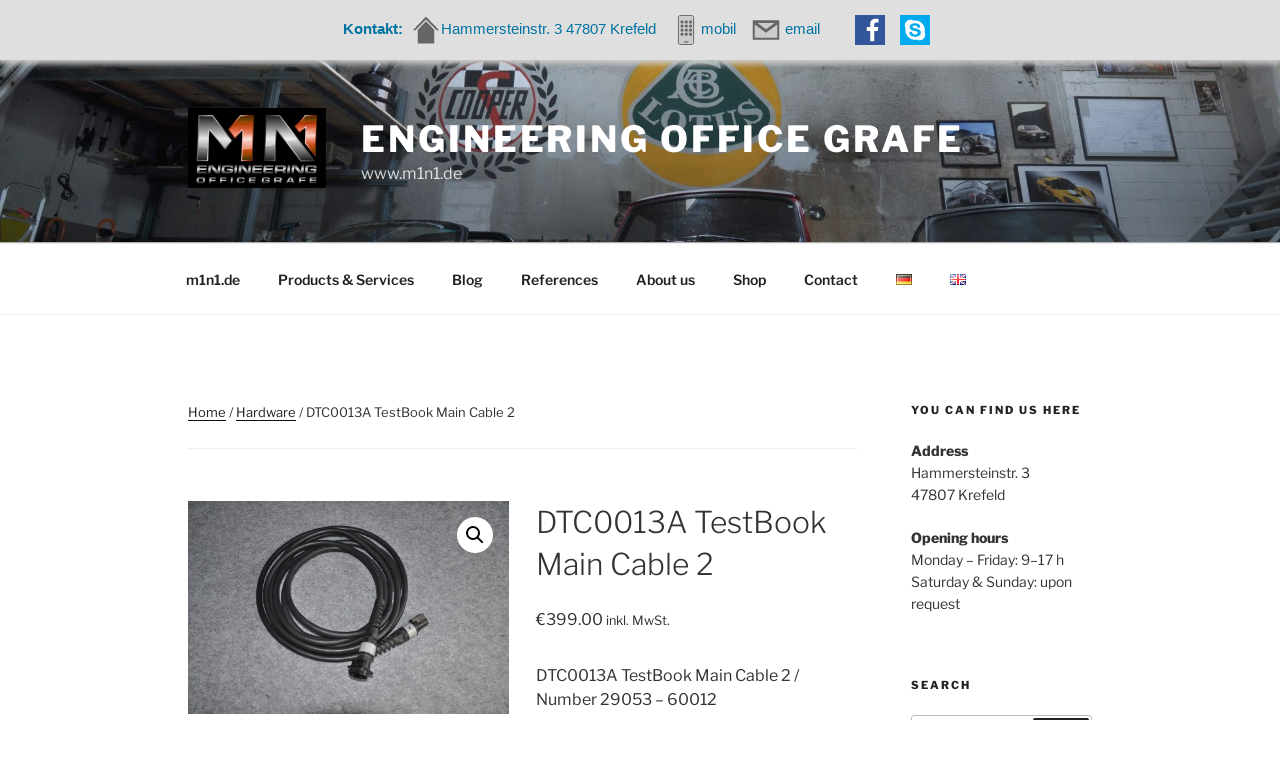

--- FILE ---
content_type: text/css
request_url: https://www.m1n1.de/wp-content/plugins/parallax-image-widget/css/style.css?ver=a0dbd5cbd8beb36d996983319eed40e2
body_size: -425
content:
.parallax-window {
    min-height: 400px;
    background: transparent;
}

--- FILE ---
content_type: text/javascript
request_url: https://www.m1n1.de/wp-content/plugins/parallax-image-widget/vendor/parallax.min.js?ver=a0dbd5cbd8beb36d996983319eed40e2
body_size: 2767
content:
/*!
 * parallax.js v1.5.0 (http://pixelcog.github.io/parallax.js/)
 * @copyright 2016 PixelCog, Inc.
 * @license MIT (https://github.com/pixelcog/parallax.js/blob/master/LICENSE)
 */

;(function ( $, window, document, undefined ) {
	
	  // Polyfill for requestAnimationFrame
	  // via: https://gist.github.com/paulirish/1579671
	
	  (function() {
		var lastTime = 0;
		var vendors = ['ms', 'moz', 'webkit', 'o'];
		for(var x = 0; x < vendors.length && !window.requestAnimationFrame; ++x) {
		  window.requestAnimationFrame = window[vendors[x]+'RequestAnimationFrame'];
		  window.cancelAnimationFrame = window[vendors[x]+'CancelAnimationFrame'] || window[vendors[x]+'CancelRequestAnimationFrame'];
		}
	
		if (!window.requestAnimationFrame)
		  window.requestAnimationFrame = function(callback) {
			var currTime = new Date().getTime();
			var timeToCall = Math.max(0, 16 - (currTime - lastTime));
			var id = window.setTimeout(function() { callback(currTime + timeToCall); },
			  timeToCall);
			lastTime = currTime + timeToCall;
			return id;
		  };
	
		if (!window.cancelAnimationFrame)
		  window.cancelAnimationFrame = function(id) {
			clearTimeout(id);
		  };
	  }());
	
	
	  // Parallax Constructor
	
	  function Parallax(element, options) {
		var self = this;
	
		if (typeof options == 'object') {
		  delete options.refresh;
		  delete options.render;
		  $.extend(this, options);
		}
	
		this.$element = $(element);
	
		if (!this.imageSrc && this.$element.is('img')) {
		  this.imageSrc = this.$element.attr('src');
		}
	
		var positions = (this.position + '').toLowerCase().match(/\S+/g) || [];
	
		if (positions.length < 1) {
		  positions.push('center');
		}
		if (positions.length == 1) {
		  positions.push(positions[0]);
		}
	
		if (positions[0] == 'top' || positions[0] == 'bottom' || positions[1] == 'left' || positions[1] == 'right') {
		  positions = [positions[1], positions[0]];
		}
	
		if (this.positionX !== undefined) positions[0] = this.positionX.toLowerCase();
		if (this.positionY !== undefined) positions[1] = this.positionY.toLowerCase();
	
		self.positionX = positions[0];
		self.positionY = positions[1];
	
		if (this.positionX != 'left' && this.positionX != 'right') {
		  if (isNaN(parseInt(this.positionX))) {
			this.positionX = 'center';
		  } else {
			this.positionX = parseInt(this.positionX);
		  }
		}
	
		if (this.positionY != 'top' && this.positionY != 'bottom') {
		  if (isNaN(parseInt(this.positionY))) {
			this.positionY = 'center';
		  } else {
			this.positionY = parseInt(this.positionY);
		  }
		}
	
		this.position =
		  this.positionX + (isNaN(this.positionX)? '' : 'px') + ' ' +
		  this.positionY + (isNaN(this.positionY)? '' : 'px');
	
		if (navigator.userAgent.match(/(iPod|iPhone|iPad)/)) {
		  if (this.imageSrc && this.iosFix && !this.$element.is('img')) {
			this.$element.css({
			  backgroundImage: 'url("' + this.imageSrc + '")',
			  backgroundSize: 'cover',
			  backgroundPosition: this.position
			});
		  }
		  return this;
		}
	
		if (navigator.userAgent.match(/(Android)/)) {
		  if (this.imageSrc && this.androidFix && !this.$element.is('img')) {
			this.$element.css({
			  backgroundImage: 'url("' + this.imageSrc + '")',
			  backgroundSize: 'cover',
			  backgroundPosition: this.position
			});
		  }
		  return this;
		}
	
		this.$mirror = $('<div />').prependTo(this.mirrorContainer);
	
		var slider = this.$element.find('>.parallax-slider');
		var sliderExisted = false;
	
		if (slider.length == 0)
		  this.$slider = $('<img />').prependTo(this.$mirror);
		else {
		  this.$slider = slider.prependTo(this.$mirror)
		  sliderExisted = true;
		}
	
		this.$mirror.addClass('parallax-mirror').css({
		  visibility: 'hidden',
		  zIndex: this.zIndex,
		  position: 'fixed',
		  top: 0,
		  left: 0,
		  overflow: 'hidden'
		});
	
		this.$slider.addClass('parallax-slider').one('load', function() {
		  if (!self.naturalHeight || !self.naturalWidth) {
			self.naturalHeight = this.naturalHeight || this.height || 1;
			self.naturalWidth  = this.naturalWidth  || this.width  || 1;
		  }
		  self.aspectRatio = self.naturalWidth / self.naturalHeight;
	
		  Parallax.isSetup || Parallax.setup();
		  Parallax.sliders.push(self);
		  Parallax.isFresh = false;
		  Parallax.requestRender();
		});
	
		if (!sliderExisted)
		  this.$slider[0].src = this.imageSrc;
	
		if (this.naturalHeight && this.naturalWidth || this.$slider[0].complete || slider.length > 0) {
		  this.$slider.trigger('load');
		}
	
	  }
	
	
	  // Parallax Instance Methods
	
	  $.extend(Parallax.prototype, {
		speed:    0.2,
		bleed:    0,
		zIndex:   -100,
		iosFix:   true,
		androidFix: true,
		position: 'center',
		overScrollFix: false,
		mirrorContainer: 'body',
	
		refresh: function() {
		  this.boxWidth        = this.$element.outerWidth();
		  this.boxHeight       = this.$element.outerHeight() + this.bleed * 2;
		  this.boxOffsetTop    = this.$element.offset().top - this.bleed;
		  this.boxOffsetLeft   = this.$element.offset().left;
		  this.boxOffsetBottom = this.boxOffsetTop + this.boxHeight;
	
		  var winHeight = Parallax.winHeight;
		  var docHeight = Parallax.docHeight;
		  var maxOffset = Math.min(this.boxOffsetTop, docHeight - winHeight);
		  var minOffset = Math.max(this.boxOffsetTop + this.boxHeight - winHeight, 0);
		  var imageHeightMin = this.boxHeight + (maxOffset - minOffset) * (1 - this.speed) | 0;
		  var imageOffsetMin = (this.boxOffsetTop - maxOffset) * (1 - this.speed) | 0;
		  var margin;
	
		  if (imageHeightMin * this.aspectRatio >= this.boxWidth) {
			this.imageWidth    = imageHeightMin * this.aspectRatio | 0;
			this.imageHeight   = imageHeightMin;
			this.offsetBaseTop = imageOffsetMin;
	
			margin = this.imageWidth - this.boxWidth;
	
			if (this.positionX == 'left') {
			  this.offsetLeft = 0;
			} else if (this.positionX == 'right') {
			  this.offsetLeft = - margin;
			} else if (!isNaN(this.positionX)) {
			  this.offsetLeft = Math.max(this.positionX, - margin);
			} else {
			  this.offsetLeft = - margin / 2 | 0;
			}
		  } else {
			this.imageWidth    = this.boxWidth;
			this.imageHeight   = this.boxWidth / this.aspectRatio | 0;
			this.offsetLeft    = 0;
	
			margin = this.imageHeight - imageHeightMin;
	
			if (this.positionY == 'top') {
			  this.offsetBaseTop = imageOffsetMin;
			} else if (this.positionY == 'bottom') {
			  this.offsetBaseTop = imageOffsetMin - margin;
			} else if (!isNaN(this.positionY)) {
			  this.offsetBaseTop = imageOffsetMin + Math.max(this.positionY, - margin);
			} else {
			  this.offsetBaseTop = imageOffsetMin - margin / 2 | 0;
			}
		  }
		},
	
		render: function() {
		  var scrollTop    = Parallax.scrollTop;
		  var scrollLeft   = Parallax.scrollLeft;
		  var overScroll   = this.overScrollFix ? Parallax.overScroll : 0;
		  var scrollBottom = scrollTop + Parallax.winHeight;
	
		  if (this.boxOffsetBottom > scrollTop && this.boxOffsetTop <= scrollBottom) {
			this.visibility = 'visible';
			this.mirrorTop = this.boxOffsetTop  - scrollTop;
			this.mirrorLeft = this.boxOffsetLeft - scrollLeft;
			this.offsetTop = this.offsetBaseTop - this.mirrorTop * (1 - this.speed);
		  } else {
			this.visibility = 'hidden';
		  }
	
		  this.$mirror.css({
			transform: 'translate3d('+this.mirrorLeft+'px, '+(this.mirrorTop - overScroll)+'px, 0px)',
			visibility: this.visibility,
			height: this.boxHeight,
			width: this.boxWidth
		  });
	
		  this.$slider.css({
			transform: 'translate3d('+this.offsetLeft+'px, '+this.offsetTop+'px, 0px)',
			position: 'absolute',
			height: this.imageHeight,
			width: this.imageWidth,
			maxWidth: 'none'
		  });
		}
	  });
	
	
	  // Parallax Static Methods
	
	  $.extend(Parallax, {
		scrollTop:    0,
		scrollLeft:   0,
		winHeight:    0,
		winWidth:     0,
		docHeight:    1 << 30,
		docWidth:     1 << 30,
		sliders:      [],
		isReady:      false,
		isFresh:      false,
		isBusy:       false,
	
		setup: function() {
		  if (this.isReady) return;
	
		  var self = this;
	
		  var $doc = $(document), $win = $(window);
	
		  var loadDimensions = function() {
			Parallax.winHeight = $win.height();
			Parallax.winWidth  = $win.width();
			Parallax.docHeight = $doc.height();
			Parallax.docWidth  = $doc.width();
		  };
	
		  var loadScrollPosition = function() {
			var winScrollTop  = $win.scrollTop();
			var scrollTopMax  = Parallax.docHeight - Parallax.winHeight;
			var scrollLeftMax = Parallax.docWidth  - Parallax.winWidth;
			Parallax.scrollTop  = Math.max(0, Math.min(scrollTopMax,  winScrollTop));
			Parallax.scrollLeft = Math.max(0, Math.min(scrollLeftMax, $win.scrollLeft()));
			Parallax.overScroll = Math.max(winScrollTop - scrollTopMax, Math.min(winScrollTop, 0));
		  };
	
		  $win.on('resize.px.parallax load.px.parallax', function() {
			  loadDimensions();
			  self.refresh();
			  Parallax.isFresh = false;
			  Parallax.requestRender();
			})
			.on('scroll.px.parallax load.px.parallax', function() {
			  loadScrollPosition();
			  Parallax.requestRender();
			});
	
		  loadDimensions();
		  loadScrollPosition();
	
		  this.isReady = true;
	
		  var lastPosition = -1;
	
		  function frameLoop() {
			if (lastPosition == window.pageYOffset) {   // Avoid overcalculations
			  window.requestAnimationFrame(frameLoop);
			  return false;
			} else lastPosition = window.pageYOffset;
	
			self.render();
			window.requestAnimationFrame(frameLoop);
		  }
	
		  frameLoop();
		},
	
		configure: function(options) {
		  if (typeof options == 'object') {
			delete options.refresh;
			delete options.render;
			$.extend(this.prototype, options);
		  }
		},
	
		refresh: function() {
		  $.each(this.sliders, function(){ this.refresh(); });
		  this.isFresh = true;
		},
	
		render: function() {
		  this.isFresh || this.refresh();
		  $.each(this.sliders, function(){ this.render(); });
		},
	
		requestRender: function() {
		  var self = this;
		  self.render();
		  self.isBusy = false;
		},
		destroy: function(el){
		  var i,
			  parallaxElement = $(el).data('px.parallax');
		  parallaxElement.$mirror.remove();
		  for(i=0; i < this.sliders.length; i+=1){
			if(this.sliders[i] == parallaxElement){
			  this.sliders.splice(i, 1);
			}
		  }
		  $(el).data('px.parallax', false);
		  if(this.sliders.length === 0){
			$(window).off('scroll.px.parallax resize.px.parallax load.px.parallax');
			this.isReady = false;
			Parallax.isSetup = false;
		  }
		}
	  });
	
	
	  // Parallax Plugin Definition
	
	  function Plugin(option) {
		return this.each(function () {
		  var $this = $(this);
		  var options = typeof option == 'object' && option;
	
		  if (this == window || this == document || $this.is('body')) {
			Parallax.configure(options);
		  }
		  else if (!$this.data('px.parallax')) {
			options = $.extend({}, $this.data(), options);
			$this.data('px.parallax', new Parallax(this, options));
		  }
		  else if (typeof option == 'object')
		  {
			$.extend($this.data('px.parallax'), options);
		  }
		  if (typeof option == 'string') {
			if(option == 'destroy'){
				Parallax.destroy(this);
			}else{
			  Parallax[option]();
			}
		  }
		});
	  }
	
	  var old = $.fn.parallax;
	
	  $.fn.parallax             = Plugin;
	  $.fn.parallax.Constructor = Parallax;
	
	
	  // Parallax No Conflict
	
	  $.fn.parallax.noConflict = function () {
		$.fn.parallax = old;
		return this;
	  };
	
	
	  // Parallax Data-API
	
	  $( function () { 
		$('[data-parallax="scroll"]').parallax({
			mirrorContainer: '.site-content',
			zIndex: 0
		}); 
	  });
	
	}(jQuery, window, document));